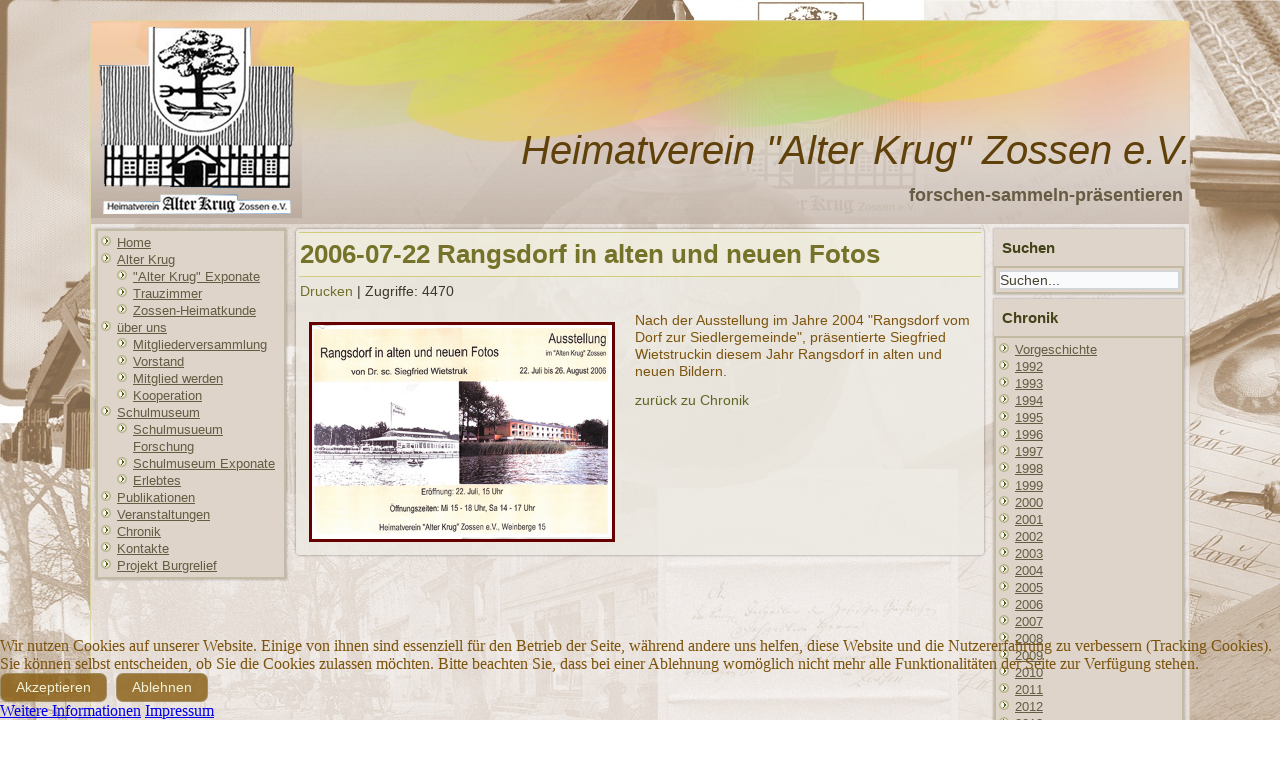

--- FILE ---
content_type: text/html; charset=utf-8
request_url: https://heimatverein-zossen.de/index.php/2006/151-2006-07-22-ausstellung-rangsdorf-in-alten-und-neuen-fotos
body_size: 6003
content:
<!DOCTYPE html>
<html dir="ltr" lang="de-de">

<head>
<script type="text/javascript">  (function(){ function blockCookies(disableCookies, disableLocal, disableSession){ if(disableCookies == 1){ if(!document.__defineGetter__){ Object.defineProperty(document, 'cookie',{ get: function(){ return ''; }, set: function(){ return true;} }); }else{ var oldSetter = document.__lookupSetter__('cookie'); if(oldSetter) { Object.defineProperty(document, 'cookie', { get: function(){ return ''; }, set: function(v){ if(v.match(/reDimCookieHint\=/) || v.match(/fd5ac73e137e2e3a5d295285913cad34\=/)) { oldSetter.call(document, v); } return true; } }); } } var cookies = document.cookie.split(';'); for (var i = 0; i < cookies.length; i++) { var cookie = cookies[i]; var pos = cookie.indexOf('='); var name = ''; if(pos > -1){ name = cookie.substr(0, pos); }else{ name = cookie; } if(name.match(/reDimCookieHint/)) { document.cookie = name + '=; expires=Thu, 01 Jan 1970 00:00:00 GMT'; } } } if(disableLocal == 1){ window.localStorage.clear(); window.localStorage.__proto__ = Object.create(window.Storage.prototype); window.localStorage.__proto__.setItem = function(){ return undefined; }; } if(disableSession == 1){ window.sessionStorage.clear(); window.sessionStorage.__proto__ = Object.create(window.Storage.prototype); window.sessionStorage.__proto__.setItem = function(){ return undefined; }; } } blockCookies(1,1,1); }()); </script>


    <base href="https://heimatverein-zossen.de/index.php/2006/151-2006-07-22-ausstellung-rangsdorf-in-alten-und-neuen-fotos" />
	<meta http-equiv="content-type" content="text/html; charset=utf-8" />
	<meta name="author" content="Super User" />
	<meta name="description" content="My site" />
	<meta name="generator" content="Joomla! - Open Source Content Management" />
	<title>2006-07-22 Rangsdorf in alten und neuen Fotos</title>
	<link href="/favicon.ico" rel="shortcut icon" type="image/vnd.microsoft.icon" />
	<link href="https://heimatverein-zossen.de/index.php/component/search/?Itemid=165&amp;catid=43&amp;id=151&amp;format=opensearch" rel="search" title="Suchen Heimatverein &quot;Alter Krug&quot; Zossen e.V." type="application/opensearchdescription+xml" />
	<link href="/media/com_jce/site/css/content.min.css?badb4208be409b1335b815dde676300e" rel="stylesheet" type="text/css" />
	<link href="/plugins/system/cookiehint/css/style.css?fe2eaadb8a7e70ec193f6613fd01c4f7" rel="stylesheet" type="text/css" />
	<style type="text/css">
#redim-cookiehint-bottom {position: fixed; z-index: 99999; left: 0px; right: 0px; bottom: 0px; top: auto !important;}
	</style>
	<script type="application/json" class="joomla-script-options new">{"csrf.token":"986d46553fb8a73eee695a45acbea953","system.paths":{"root":"","base":""},"system.keepalive":{"interval":840000,"uri":"\/index.php\/component\/ajax\/?format=json"}}</script>
	<script src="/media/system/js/mootools-core.js?fe2eaadb8a7e70ec193f6613fd01c4f7" type="text/javascript"></script>
	<script src="/media/system/js/core.js?fe2eaadb8a7e70ec193f6613fd01c4f7" type="text/javascript"></script>
	<script src="/media/system/js/mootools-more.js?fe2eaadb8a7e70ec193f6613fd01c4f7" type="text/javascript"></script>
	<script src="/media/jui/js/jquery.min.js?fe2eaadb8a7e70ec193f6613fd01c4f7" type="text/javascript"></script>
	<script src="/media/jui/js/jquery-noconflict.js?fe2eaadb8a7e70ec193f6613fd01c4f7" type="text/javascript"></script>
	<script src="/media/jui/js/jquery-migrate.min.js?fe2eaadb8a7e70ec193f6613fd01c4f7" type="text/javascript"></script>
	<script src="/media/system/js/caption.js?fe2eaadb8a7e70ec193f6613fd01c4f7" type="text/javascript"></script>
	<!--[if lt IE 9]><script src="/media/system/js/polyfill.event.js?fe2eaadb8a7e70ec193f6613fd01c4f7" type="text/javascript"></script><![endif]-->
	<script src="/media/system/js/keepalive.js?fe2eaadb8a7e70ec193f6613fd01c4f7" type="text/javascript"></script>
	<script src="/media/jui/js/bootstrap.min.js?fe2eaadb8a7e70ec193f6613fd01c4f7" type="text/javascript"></script>
	<script type="text/javascript">
jQuery(function($) {
			 $('.hasTip').each(function() {
				var title = $(this).attr('title');
				if (title) {
					var parts = title.split('::', 2);
					var mtelement = document.id(this);
					mtelement.store('tip:title', parts[0]);
					mtelement.store('tip:text', parts[1]);
				}
			});
			var JTooltips = new Tips($('.hasTip').get(), {"maxTitleChars": 50,"fixed": false});
		});jQuery(window).on('load',  function() {
				new JCaption('img.caption');
			});jQuery(function($){ initTooltips(); $("body").on("subform-row-add", initTooltips); function initTooltips (event, container) { container = container || document;$(container).find(".hasTooltip").tooltip({"html": true,"container": "body"});} });
	</script>

    <link rel="stylesheet" href="/templates/system/css/system.css" />
    <link rel="stylesheet" href="/templates/system/css/general.css" />

    <!-- Created by Artisteer v4.3.0.60745 -->
    
    
    <meta name="viewport" content="initial-scale = 1.0, maximum-scale = 1.0, user-scalable = no, width = device-width" />

    <!--[if lt IE 9]><script src="https://html5shiv.googlecode.com/svn/trunk/html5.js"></script><![endif]-->
    <link rel="stylesheet" href="/templates/2019joomla20/css/template.css" media="screen" type="text/css" />
    <!--[if lte IE 7]><link rel="stylesheet" href="/templates/2019joomla20/css/template.ie7.css" media="screen" /><![endif]-->
    <link rel="stylesheet" href="/templates/2019joomla20/css/template.responsive.css" media="all" type="text/css" />


    <script>if ('undefined' != typeof jQuery) document._artxJQueryBackup = jQuery;</script>
    <script src="/templates/2019joomla20/jquery.js"></script>
    <script>jQuery.noConflict();</script>

    <script src="/templates/2019joomla20/script.js"></script>
    <script src="/templates/2019joomla20/script.responsive.js"></script>
    <script src="/templates/2019joomla20/modules.js"></script>
        <script>if (document._artxJQueryBackup) jQuery = document._artxJQueryBackup;</script>
</head>
<body>

<div id="art-main">
    <div class="art-sheet clearfix">
<header class="art-header">
    <div class="art-shapes">
        
            </div>

<h1 class="art-headline">
    <a href="/">Heimatverein "Alter Krug" Zossen e.V.</a>
</h1>
<h2 class="art-slogan">forschen-sammeln-präsentieren</h2>





                
                    
</header>
<div class="art-layout-wrapper">
                <div class="art-content-layout">
                    <div class="art-content-layout-row">
                        <div class="art-layout-cell art-sidebar1">
<div class="art-block clearfix_menu"><div class="art-blockcontent"><ul class="menu"><li class="item-101"><a href="/index.php">Home</a></li><li class="item-104 deeper parent"><a href="/index.php/krug2">Alter Krug</a><ul><li class="item-122"><a href="/index.php/krug2/krug-exponate">&quot;Alter Krug&quot; Exponate</a></li><li class="item-507"><a href="/index.php/krug2/trauzimmer">Trauzimmer</a></li><li class="item-567"><a href="/index.php/krug2/heimatkunde">Zossen-Heimatkunde</a></li></ul></li><li class="item-121 deeper parent"><a href="/index.php/ueber-uns">über uns</a><ul><li class="item-329"><a href="/index.php/ueber-uns/mitgliederversammlung">Mitgliederversammlung</a></li><li class="item-328"><a href="/index.php/ueber-uns/vorstand">Vorstand</a></li><li class="item-123"><a href="/index.php/ueber-uns/mitglied-werden">Mitglied werden</a></li><li class="item-135"><a href="/index.php/ueber-uns/kooperation">Kooperation</a></li></ul></li><li class="item-117 deeper parent"><a href="/index.php/schulm">Schulmuseum</a><ul><li class="item-124"><a href="/index.php/schulm/schulmusueum-forschung">Schulmusueum Forschung</a></li><li class="item-125"><a href="/index.php/schulm/schulmuseum-exponate">Schulmuseum Exponate</a></li><li class="item-161"><a href="/index.php/schulm/erlebtes">Erlebtes</a></li></ul></li><li class="item-272"><a href="/index.php/publikationen" target="_blank">Publikationen</a></li><li class="item-110"><a href="/index.php/veranstaltungen">Veranstaltungen</a></li><li class="item-118"><a href="/index.php/chronik">Chronik</a></li><li class="item-182"><a href="/index.php/kontakte">Kontakte</a></li><li class="item-597"><a href="/index.php/projekt-burgrelief">Projekt Burgrelief</a></li></ul></div></div>


                        </div>
                        <div class="art-layout-cell art-content">
<article class="art-post art-messages"><div class="art-postcontent clearfix">
<div id="system-message-container">
</div></div></article><div class="item-page" itemscope itemtype="http://schema.org/Article"><article class="art-post"><div class="art-postmetadataheader"><h2 class="art-postheader"><a href="/index.php/2006/151-2006-07-22-ausstellung-rangsdorf-in-alten-und-neuen-fotos">2006-07-22 Rangsdorf in alten und neuen Fotos</a></h2></div><div class="art-postheadericons art-metadata-icons"><a href="/index.php/2006/151-2006-07-22-ausstellung-rangsdorf-in-alten-und-neuen-fotos?tmpl=component&amp;print=1&amp;layout=default" title="Print article < 2006-07-22 Rangsdorf in alten und neuen Fotos >" onclick="window.open(this.href,'win2','status=no,toolbar=no,scrollbars=yes,titlebar=no,menubar=no,resizable=yes,width=640,height=480,directories=no,location=no'); return false;" rel="nofollow">			<span class="icon-print" aria-hidden="true"></span>
		Drucken	</a> | <meta itemprop="interactionCount" content="UserPageVisits:4470" />Zugriffe: 4470</div><div class="art-postcontent clearfix"><div class="art-article"><p><img style="margin-right: 20px; border: 3px solid #660000; float: left;" src="/images/Plakate/2005-2009_pl/2006-07-22_01.jpg" alt="2006 07 22 01" width="300" height="214" />Nach der Ausstellung im Jahre 2004 "Rangsdorf vom Dorf zur Siedlergemeinde", präsentierte Siegfried Wietstruckin diesem Jahr Rangsdorf in alten und neuen Bildern.</p>
<p><a href="/index.php/chronik">zurück zu Chronik</a></p> </div></div></article></div>


                        </div>
                        <div class="art-layout-cell art-sidebar2">
<div class="art-block clearfix"><div class="art-blockheader"><h3 class="t">Suchen</h3></div><div class="art-blockcontent"><form action="/index.php/2006" class="art-search" method="post">
	<div class="search">
		<label for="mod-search-searchword">Suchen...</label><input name="searchword" id="mod-search-searchword" maxlength="200"  class="inputbox" type="text" size="30" value="Suchen..."  onblur="if (this.value=='') this.value='Suchen...';" onfocus="if (this.value=='Suchen...') this.value='';" />	<input type="hidden" name="task" value="search" />
	<input type="hidden" name="option" value="com_search" />
	<input type="hidden" name="Itemid" value="165" />
	</div>
</form></div></div><div class="art-block clearfix"><div class="art-blockheader"><h3 class="t">Chronik</h3></div><div class="art-blockcontent"><ul class="menu"><li class="item-119"><a href="/index.php/vorgeschichte">Vorgeschichte</a></li><li class="item-120"><a href="/index.php/1992">1992</a></li><li class="item-126"><a href="/index.php/1993">1993</a></li><li class="item-127"><a href="/index.php/1994">1994</a></li><li class="item-140"><a href="/index.php/1995">1995</a></li><li class="item-147"><a href="/index.php/1996">1996</a></li><li class="item-148"><a href="/index.php/1997">1997</a></li><li class="item-153"><a href="/index.php/1998">1998</a></li><li class="item-154"><a href="/index.php/1999">1999</a></li><li class="item-155"><a href="/index.php/2000">2000</a></li><li class="item-156"><a href="/index.php/2001">2001</a></li><li class="item-157"><a href="/index.php/2002">2002</a></li><li class="item-162"><a href="/index.php/2003">2003</a></li><li class="item-163"><a href="/index.php/2004">2004</a></li><li class="item-164"><a href="/index.php/2005">2005</a></li><li class="item-165 current"><a href="/index.php/2006">2006</a></li><li class="item-166"><a href="/index.php/2007">2007</a></li><li class="item-167"><a href="/index.php/2008">2008</a></li><li class="item-168"><a href="/index.php/2009">2009</a></li><li class="item-169"><a href="/index.php/2010">2010</a></li><li class="item-170"><a href="/index.php/2011">2011</a></li><li class="item-171"><a href="/index.php/2012">2012</a></li><li class="item-173"><a href="/index.php/2013">2013</a></li><li class="item-178"><a href="/index.php/2014">2014</a></li><li class="item-179"><a href="/index.php/2015">2015</a></li><li class="item-180"><a href="/index.php/2016">2016</a></li><li class="item-187"><a href="/index.php/2017">2017</a></li><li class="item-192"><a href="/index.php/2018">2018</a></li><li class="item-197"><a href="/index.php/2019">2019</a></li><li class="item-199"><a href="/index.php/2020">2020</a></li><li class="item-332"><a href="/index.php/2021">2021</a></li><li class="item-420"><a href="/index.php/2022">2022</a></li><li class="item-548"><a href="/index.php/2023">2023</a></li><li class="item-664"><a href="/index.php/2024">2024</a></li><li class="item-683"><a href="/index.php/2025">2025</a></li><li class="item-684"><a href="/index.php/2026">2026</a></li></ul></div></div><div class="art-block clearfix"><div class="art-blockheader"><h3 class="t">Intern</h3></div><div class="art-blockcontent"><form action="/index.php/2006" method="post" id="login-form" class="form-inline">
		<div class="userdata">
		<div id="form-login-username" class="control-group">
			<div class="controls">
									<div class="input-prepend">
						<span class="add-on">
							<span class="icon-user hasTooltip" title="Benutzername"></span>
							<label for="modlgn-username" class="element-invisible">Benutzername</label>
						</span>
						<input id="modlgn-username" type="text" name="username" class="input-small" tabindex="0" size="18" placeholder="Benutzername" />
					</div>
							</div>
		</div>
		<div id="form-login-password" class="control-group">
			<div class="controls">
									<div class="input-prepend">
						<span class="add-on">
							<span class="icon-lock hasTooltip" title="Passwort">
							</span>
								<label for="modlgn-passwd" class="element-invisible">Passwort							</label>
						</span>
						<input id="modlgn-passwd" type="password" name="password" class="input-small" tabindex="0" size="18" placeholder="Passwort" />
					</div>
							</div>
		</div>
						<div id="form-login-remember" class="control-group checkbox">
			<label for="modlgn-remember" class="control-label">Angemeldet bleiben</label> <input id="modlgn-remember" type="checkbox" name="remember" class="inputbox" value="yes"/>
		</div>
				<div id="form-login-submit" class="control-group">
			<div class="controls">
				<button type="submit" tabindex="0" name="Submit" class="btn btn-primary login-button art-button">Anmelden</button>
			</div>
		</div>
					<ul class="unstyled">
							<li>
					<a href="/index.php/component/users/?view=remind&amp;Itemid=101">
					Benutzername vergessen?</a>
				</li>
				<li>
					<a href="/index.php/component/users/?view=reset&amp;Itemid=101">
					Passwort vergessen?</a>
				</li>
			</ul>
		<input type="hidden" name="option" value="com_users" />
		<input type="hidden" name="task" value="user.login" />
		<input type="hidden" name="return" value="aHR0cHM6Ly9oZWltYXR2ZXJlaW4tem9zc2VuLmRlL2luZGV4LnBocC8yMDA2LzE1MS0yMDA2LTA3LTIyLWF1c3N0ZWxsdW5nLXJhbmdzZG9yZi1pbi1hbHRlbi11bmQtbmV1ZW4tZm90b3M=" />
		<input type="hidden" name="986d46553fb8a73eee695a45acbea953" value="1" />	</div>
	</form></div></div>

                        </div>
                    </div>
                </div>
            </div>

<footer class="art-footer">
    <!-- begin nostyle -->
<div class="art-nostyle">
<!-- begin nostyle content -->


<div class="custom"  >
	<p>Copyright © 2026. All Rights Reserved.<br /><a href="/index.php/2006/17-schulm02/13-impressum">Impressum</a></p></div>
<!-- end nostyle content -->
</div>
<!-- end nostyle -->
<!-- begin nostyle -->
<div class="art-nostyle">
<!-- begin nostyle content -->


<div class="custom"  >
	<p><a href="/images/Texte/Dokumente/Datenschutzerklärung.pdf">Datenschutz</a></p></div>
<!-- end nostyle content -->
</div>
<!-- end nostyle -->
</footer>

    </div>
    <p class="art-page-footer">
        <span id="art-footnote-links"><a href="http://www.artisteer.com/?p=joomla_templates" target="_blank">Joomla template</a> created with Artisteer.</span>
    </p>
</div>



<div id="redim-cookiehint-bottom">   <div id="redim-cookiehint">     <div class="cookiecontent">   <p>Wir nutzen Cookies auf unserer Website. Einige von ihnen sind essenziell für den Betrieb der Seite, während andere uns helfen, diese Website und die Nutzererfahrung zu verbessern (Tracking Cookies). Sie können selbst entscheiden, ob Sie die Cookies zulassen möchten. Bitte beachten Sie, dass bei einer Ablehnung womöglich nicht mehr alle Funktionalitäten der Seite zur Verfügung stehen.</p>    </div>     <div class="cookiebuttons">        <a id="cookiehintsubmit" onclick="return cookiehintsubmit(this);" href="https://heimatverein-zossen.de/index.php/2006/151-2006-07-22-ausstellung-rangsdorf-in-alten-und-neuen-fotos?rCH=2"         class="btn">Akzeptieren</a>           <a id="cookiehintsubmitno" onclick="return cookiehintsubmitno(this);" href="https://heimatverein-zossen.de/index.php/2006/151-2006-07-22-ausstellung-rangsdorf-in-alten-und-neuen-fotos?rCH=-2"           class="btn">Ablehnen</a>          <div class="text-center" id="cookiehintinfo">                <a target="_self" href="https://heimatverein-zossen.de/images/Texte/Dokumente/Datenschutzerkl%C3%A4rung.pdf">Weitere Informationen</a>                                <a target="_self" href="https://heimatverein-zossen.de/index.php/17-schulm02/13-impressum">Impressum</a>            </div>      </div>     <div class="clr"></div>   </div> </div>  <script type="text/javascript">        document.addEventListener("DOMContentLoaded", function(event) {         if (!navigator.cookieEnabled){           document.getElementById('redim-cookiehint-bottom').remove();         }       });        function cookiehintfadeOut(el) {         el.style.opacity = 1;         (function fade() {           if ((el.style.opacity -= .1) < 0) {             el.style.display = "none";           } else {             requestAnimationFrame(fade);           }         })();       }         function cookiehintsubmit(obj) {         document.cookie = 'reDimCookieHint=1; expires=0;29; path=/';         cookiehintfadeOut(document.getElementById('redim-cookiehint-bottom'));         return true;       }        function cookiehintsubmitno(obj) {         document.cookie = 'reDimCookieHint=-1; expires=0; path=/';         cookiehintfadeOut(document.getElementById('redim-cookiehint-bottom'));         return true;       }  </script>  
</body>
</html>